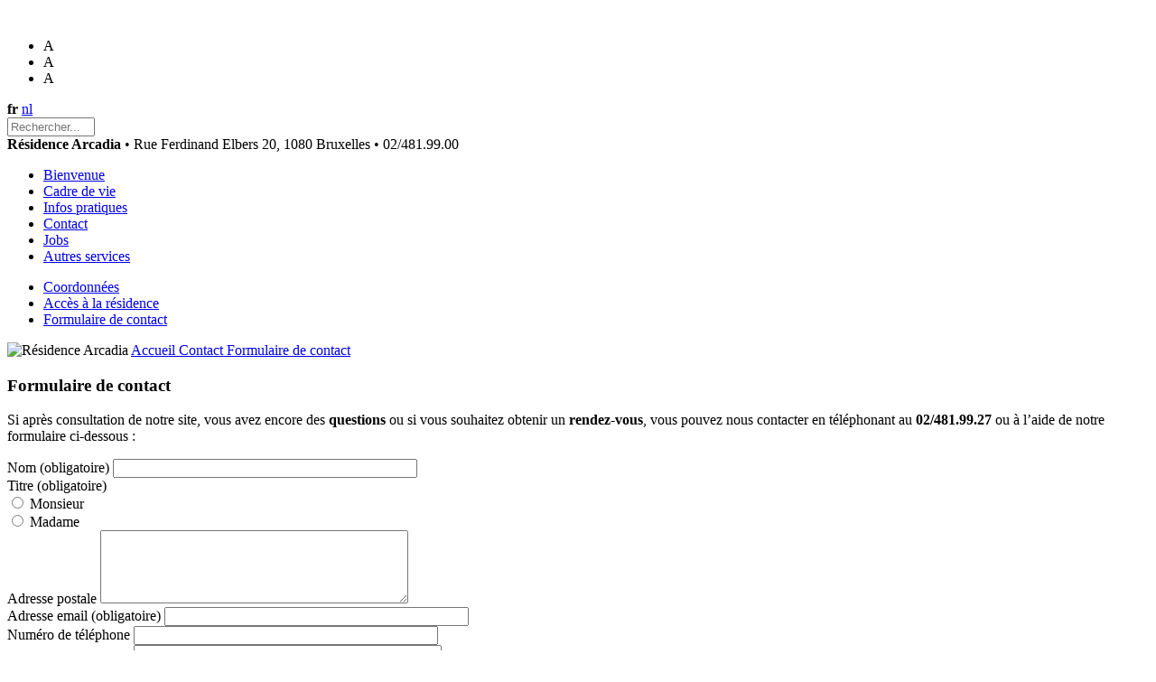

--- FILE ---
content_type: text/html; charset=utf-8
request_url: http://residentie-arcadia.be/Contactformulier
body_size: 6298
content:
<!DOCTYPE HTML>
<!--[if lt IE 7 ]> <html class="page_article ltr fr no-js ie ie6 lte9 lte8 lte7" xmlns="http://www.w3.org/1999/xhtml" xml:lang="fr" lang="fr" dir="ltr"> <![endif]-->
<!--[if IE 7 ]>    <html class="page_article ltr fr no-js ie ie7 lte9 lte8 lte7" xmlns="http://www.w3.org/1999/xhtml" xml:lang="fr" lang="fr" dir="ltr"> <![endif]-->
<!--[if IE 8 ]>    <html class="page_article ltr fr no-js ie ie8 lte9 lt-ie9 lte8" xmlns="http://www.w3.org/1999/xhtml" xml:lang="fr" lang="fr" dir="ltr"> <![endif]-->
<!--[if IE 9 ]>    <html class="page_article ltr fr no-js ie ie9 lte9" xmlns="http://www.w3.org/1999/xhtml" xml:lang="fr" lang="fr" dir="ltr"> <![endif]-->
<!--[if (gt IE 9)|!(IE)]><!-->
<html class="page_article ltr fr no-js" xmlns="http://www.w3.org/1999/xhtml" xml:lang="fr" lang="fr" dir="ltr">
<!--<![endif]-->
	<head>
		<script type='text/javascript'>/*<![CDATA[*/(function(H){H.className=H.className.replace(/\bno-js\b/,'js')})(document.documentElement);/*]]>*/</script><title>Contactformulier - Résidence Arcadia</title>
<meta name="description" content="Als u na het bekijken van onze website nog vragen hebt of als u een afspraak wil maken, kan u ofwel telefonisch contact met ons opnemen op het (...)" />
<link rel="canonical" href="http://residentie-arcadia.be/Contactformulier" />


<!--seo_insere--><meta http-equiv="Content-Type" content="text/html; charset=utf-8" />


<meta name="generator" content="SPIP 3.2.19" />


<meta name="viewport" content="width=device-width, initial-scale=1.0, maximum-scale = 1.0" />


<link rel="alternate" type="application/rss+xml" title="Syndiquer tout le site" href="spip.php?page=backend" />




 
  



<link rel="stylesheet" href="plugins/auto/zcore/v3.1.0/css/box.css?1720191456" type="text/css" />
<link rel="stylesheet" href="plugins/auto/zcore/v3.1.0/css/box_skins.css?1720191456" type="text/css" />
<link rel="stylesheet" href="squelettes-dist/css/form.css?1688375916" type="text/css" />


<script type='text/javascript'>var var_zajax_content='content';</script><script type='text/javascript'>/*<![CDATA[*/
var blocs_replier_tout = 0;
var blocs_slide = 'normal';
var blocs_title_sep = /\|\|/g;
var blocs_title_def = 'Déplier||Replier';
var blocs_js_cookie = '';

/*]]>*/</script><script type="text/javascript">/* <![CDATA[ */
var box_settings = {tt_img:true,sel_g:"#documents_portfolio a[type=\'image/jpeg\'],#documents_portfolio a[type=\'image/png\'],#documents_portfolio a[type=\'image/gif\']",sel_c:".mediabox",trans:"elastic",speed:"200",ssSpeed:"2500",maxW:"90%",maxH:"90%",minW:"400px",minH:"",opa:"0.9",str_ssStart:"Diaporama",str_ssStop:"Arrêter",str_cur:"{current}/{total}",str_prev:"Précédent",str_next:"Suivant",str_close:"Fermer",splash_url:""};
var box_settings_splash_width = "600px";
var box_settings_splash_height = "90%";
var box_settings_iframe = true;
/* ]]> */</script>
<!-- insert_head_css --><link rel="stylesheet" href="plugins-dist/mediabox/colorbox/white-shadow/colorbox.css" type="text/css" media="all" /><link rel='stylesheet' type='text/css' media='all' href='plugins-dist/porte_plume/css/barre_outils.css?1688376016' />
<link rel='stylesheet' type='text/css' media='all' href='local/cache-css/cssdyn-css_barre_outils_icones_css-ab076179.css?1754572736' />

<link rel="stylesheet" href="plugins/auto/typoenluminee/v3.7.1/css/enluminurestypo.css" type="text/css" media="all" /><link rel="stylesheet" type="text/css" href="plugins/auto/blocsdepliables/v1.3.0/css/blocs.css?1720191466" /><link rel="stylesheet" type="text/css" media="screen" href="plugins/auto/mll/v2.1.0/mll_styles.css" /><link rel="stylesheet" href="plugins/auto/foundation_6/v6.8.0/lib/foundation-6/css/foundation.css" type="text/css" media="screen" />


<link rel="stylesheet" href="plugins/auto/foundation_6/v6.8.0/css/fix_spip.css" type="text/css" media="screen" />

<link rel="stylesheet" href="plugins/auto/zoundation/v1.1.0/css/spip.css?1720190030" type="text/css" />
<link rel="stylesheet" href="plugins/auto/zoundation/v1.1.0/css/spip.form.css?1720190030" type="text/css" />
<link rel="stylesheet" href="plugins/auto/zoundation/v1.1.0/css/spip.comment.css?1720190030" type="text/css" />

<link rel="stylesheet" href="plugins/auto/zoundation/v1.1.0/css/spip.petition.css?1720190030" type="text/css" />
<link rel="stylesheet" href="plugins/auto/zoundation/v1.1.0/css/spip.pagination.css?1720190030" type="text/css" />

<link rel="stylesheet" href="squelettes-dist/css/clear.css?1688375916" type="text/css" />











<script type='text/javascript' src='local/cache-js/967b44198ce96253bc22f574f1c4e671.js?1754572736'></script>














<!-- insert_head -->
	
	


<link rel='stylesheet' href='local/cache-css/cssdyn-tarteaucitron_custom_css-3e107af8.css?1754572736' type='text/css' /><script type='text/javascript' src='plugins/auto/tarteaucitron/v1.7.0/lib/tarteaucitron/tarteaucitron.js' id='tauc'></script>
<script type="text/javascript">
	tarteaucitron.init({
		"privacyUrl": "", /* Privacy policy url */

		"hashtag": "#tarteaucitron", /* Ouverture automatique du panel avec le hashtag */
		"cookieName": "tarteaucitron", /* Cookie name */

		"orientation": "bottom", /* le bandeau doit être en haut (top), au milieu (middle) ou en bas (bottom) ? */
		"groupServices": true, /* Group services by category */
		"closePopup": false, /* Show a close X on the banner */

		/* Gestion petit bandeau */
		"showAlertSmall": true, /* afficher le petit bandeau en bas à droite ? */
		"cookieslist": true, /* Afficher la liste des cookies installés ? */

		/* Gestion de la petite icone Cookie */
		"showIcon": false, /* Show cookie Icon or not */
		
		"iconPosition": "", /* BottomRight, BottomLeft, TopRight and TopLeft */

		"adblocker": false, /* Afficher un message si un adblocker est détecté */

		/* Gestion grand bandeau */
		"DenyAllCta" : 	true, /* Show the deny all button */
		"AcceptAllCta" : true, /* Show the accept all button when highPrivacy on */
		"highPrivacy": true, /* Si true, affiche le bandeau de consentement. Sinon, le consentement est implicite. */

		"handleBrowserDNTRequest": true, /* If Do Not Track == 1, disallow all */

		"removeCredit": true, /* supprimer le lien vers la source ? */

		"useExternalCss": false, /* If false, the tarteaucitron.css file will be loaded */
		"useExternalJs": false, /* If false, the tarteaucitron.js file will be loaded */

		

		"moreInfoLink": false, /* Show more info link */
		

		"mandatory": true, /* Show a message about mandatory cookies */

	});

	var tarteaucitronCustomText = {
		"alertBigPrivacy": '<span lang=\'FR\'><span style="color:white!important">Ce site utilise des cookies pour vous fournir une expérience optimale (lecture de vidéos, affichage de plans et de contenus issus des réseaux sociaux notamment).</span></span>',
		
	}

	var tarteaucitronForceLanguage = 'fr';
</script>



<link rel="stylesheet" href="squelettes/css/perso.css?1585657391" type="text/css" />


<link rel="icon" type="image/x-icon" href="squelettes/favicon.ico" />
<link rel="shortcut icon" type="image/x-icon" href="squelettes/favicon.ico" />


<link rel="icon" type="image/png" href="squelettes/favicon.png" />
<link rel="shortcut icon" type="image/png" href="squelettes/favicon.png" />










<link rel="stylesheet" href="squelettes/css/conflit_spip.css?1528708550" type="text/css" media="print" />	
<link rel='stylesheet' href='plugins/auto/saisies/v3.56.6/css/saisies.css?1685347020' type='text/css' media='all' />

<script type='text/javascript' src='plugins/auto/saisies/v3.56.6/javascript/saisies.js?1685347020'></script>
</head>
	<body class="article">

  <div id="fb-root"></div>
  <script>(function(d, s, id) {
    var js, fjs = d.getElementsByTagName(s)[0];
    if (d.getElementById(id)) return;
    js = d.createElement(s); js.id = id;
    js.src = "//connect.facebook.net/fr_FR/all.js#xfbml=1";
    fjs.parentNode.insertBefore(js, fjs);
  }(document, 'script', 'facebook-jssdk'));</script>

  

  <header id="header" class="row">
    <div class="large-12 columns">
      <div id="logo">
    <a href="https://www.residence-arcadia.be?lang=fr" title="R&#233;sidence Arcadia">
    <img class='spip_logo spip_logos' alt="" src="local/cache-vignettes/L218xH161/siteon0-e5814.png?1754572221" width='218' height='161' />
  </a>
</div>

<div class="right">
  <div id="outil">
    <div class="selecteur_taille hide-for-small">
      <ul id="agrandirtexte">
    <li class="agrandirtexte_moins">A</li>
    <li class="agrandirtexte_reset">A</li>
    <li class="agrandirtexte_plus">A</li>
</ul>    </div>

    <div class="menu_lang">
      <div id="menu_lang">
		<strong class="langue_fr" title="fran&#231;ais">fr</strong> 
		  <a href="Contactformulier?lang=fr&amp;action=converser&amp;var_lang=nl&amp;redirect=http%3A%2F%2Fresidentie-arcadia.be%2FContactformulier" rel="alternate" lang="nl"  title="Nederlands" class="langue_nl">nl</a> 
	</div>    </div>
  </div>

  <div class="formulaire_spip formulaire_recherche" id="formulaire_recherche">
  <form action="spip.php?page=recherche" method="get">
    <input name="page" value="recherche" type="hidden"
/>
    
    <input type="search" class="search text" size="10" name="recherche" id="recherche" accesskey="4" autocapitalize="off" autocorrect="off" placeholder="Rechercher..." />
  </form>
</div>
  <div id="adresse" class="hide-for-small-only">
    <strong>Résidence Arcadia</strong>
    • Rue Ferdinand Elbers 20, 1080 Bruxelles

    • 02/481.99.00
  </div>

  <nav id="menu_principal">
  <ul>
    <li >
      <a href="https://www.residence-arcadia.be?lang=fr" title="R&#233;sidence Arcadia">
        Bienvenue
      </a>
    </li>
    
    <li >
      <a href="Cadre-de-vie" title="Cadre de vie">
        Cadre de vie
      </a>
    </li>
    
    <li >
      <a href="Infos-pratiques" title="Infos pratiques">
        Infos pratiques
      </a>
    </li>
    
    <li  class="on">
      <a href="Contact-3" title="Contact">
        Contact
      </a>
    </li>
    
    <li >
      <a href="Jobs-4" title="Jobs">
        Jobs
      </a>
    </li>
    
    <li >
      <a href="Autres-services" title="Autres services">
        Autres services
      </a>
    </li>
    
  </ul>

  
  
  <div class="bloc-sous-menu">
    <ul class="sous-menu">
      
        <li >
          <a href="Coordonnees-55" title="Coordonn&#233;es">
            Coordonnées
          </a>
        </li>
      
        <li >
          <a href="Acces-a-la-residence-56" title="Acc&#232;s &#224; la r&#233;sidence">
            Accès à la résidence
          </a>
        </li>
      
        <li  class="on">
          <a href="Formulaire-de-contact-57" title="Formulaire de contact">
            Formulaire de contact
          </a>
        </li>
      
    </ul>
  </div>
  
</nav></div>    </div>
  </header>

  
  <nav id="navigation">
    <div class="row">
  <div class="large-12 columns hide-for-small">
    <nav id="hierarchie" class="breadcrumbs">

    <img src='squelettes/images/ariane_start.png' alt='R&#233;sidence Arcadia' class='ariane_start' width='40' height='22' />

    <a href="https://www.residence-arcadia.be?lang=fr" title="R&#233;sidence Arcadia">
        Accueil
    </a>

    
    

    
    
        <a href="Contact-3" title="Contact">
            Contact
        </a>
    
        <a href="Formulaire-de-contact-57" title="Formulaire de contact">
            Formulaire de contact
        </a>
    

    
    

    
    

    
    
</nav>  </div>
</div>  </nav>

  <section id="container" role="main" class="row">

    <section id="content" class="large-7 columns">
      
      <h1>Formulaire de contact</h1>

  

  

  <p>Si après consultation de notre site, vous avez encore des <strong>questions</strong> ou si vous souhaitez obtenir un <strong>rendez-vous</strong>, vous pouvez nous contacter en téléphonant au <strong>02/481.99.27</strong> ou à l&#8217;aide de notre formulaire ci-dessous&nbsp;:</p>
<div><div class="formulaire_spip formulaire_formidable formulaire_formidable_2 formulaire_formidable_contact formulaire_formidable-2" id="formulaire_formidable-2">
	
	
	

	 
		 
		<form method='post' action='/Contactformulier#formulaire_formidable-2' enctype='multipart/form-data'><div>
			
			<div><input name='formulaire_action' type='hidden'
		value='formidable' /><input name='formulaire_action_args' type='hidden'
		value='lRb9DCWyIk8VQP3t9MdTINIBvq2sgFLHeP/Q6rmOg1kOSuQmYd2Kl9ng4EnujmT0/LcAcbfcksUoy/jGLBjthr12FFhTGCoXpQ==' /><input name='formulaire_action_sign' type='hidden'
		value='' /><input type="hidden" name="id_formulaire" value="2"/>
<input type="hidden" name="formidable_afficher_apres" value="formulaire"/><input type='hidden' name='_jeton' value='4ef78812c76791590c1560187f95bb465030f189' /></div>

			<div class="editer-groupe">
				
				 
					<!--!inserer_saisie_editer-->
		<div class="editer editer_input_1 obligatoire saisie_input editer_odd" data-id="@5332e08d3393b">
			
			<label  class="editer-label"  for="champ_input_1">Nom<span class='obligatoire'>  (obligatoire)</span></label>

			
			
			

			
			<input type="text" name="input_1" class="text" id="champ_input_1" size="40"   required="required" />

			
			

			
			</div>


 
<!--!inserer_saisie_editer-->
		<div class="editer editer_radio_1 obligatoire saisie_radio editer_even" data-id="@5332e0e08b1e8">
			
			<label  class="editer-label">Titre<span class='obligatoire'>  (obligatoire)</span></label>

			
			
			

			
			<div class="choix choix_Monsieur">
		<input type="radio" name="radio_1" class="radio"    required="required" id="champ_radio_1_1" value="Monsieur" />
		<label for="champ_radio_1_1">Monsieur</label>
	</div>
	

	
	
	
	<div class="choix choix_Madame">
		<input type="radio" name="radio_1" class="radio"    required="required" id="champ_radio_1_2" value="Madame" />
		<label for="champ_radio_1_2">Madame</label>
	</div>

			
			

			
			</div>


 
<!--!inserer_saisie_editer-->
		<div class="editer editer_textarea_1 saisie_textarea editer_odd" data-id="@5332e1420b48c">
			
			<label  class="editer-label"  for="champ_textarea_1">Adresse postale</label>

			
			
			

			
			<textarea name="textarea_1" class="" id="champ_textarea_1" rows="5" cols="40">
</textarea>

			
			

			
			</div>


 
<!--!inserer_saisie_editer-->
		<div class="editer editer_input_3 obligatoire saisie_input editer_even" data-id="@5332e17724c12">
			
			<label  class="editer-label"  for="champ_input_3">Adresse email<span class='obligatoire'>  (obligatoire)</span></label>

			
			
			

			
			<input type="text" name="input_3" class="text" id="champ_input_3" size="40"   required="required" />

			
			

			
			</div>


 
<!--!inserer_saisie_editer-->
		<div class="editer saisie_session_email" style="display: none;">
	<label for="give_me_your_email">Veuillez laisser ce champ vide :</label>
	<input type="text" class="text email" name="email_nobot" id="give_me_your_email" value="" size="10" />
</div><div class="editer editer_input_4 saisie_input editer_odd" data-id="@5332e1a3b60b7">
			
			<label  class="editer-label"  for="champ_input_4">Numéro de téléphone</label>

			
			
			

			
			<input type="text" name="input_4" class="text" id="champ_input_4" size="40"  />

			
			

			
			</div>


 
<!--!inserer_saisie_editer-->
		<div class="editer editer_textarea_2 obligatoire saisie_textarea editer_even" data-id="@5332e1c6c4f6f">
			
			<label  class="editer-label"  for="champ_textarea_2">Message<span class='obligatoire'>  (obligatoire)</span></label>

			
			
			

			
			<textarea name="textarea_2" class="" id="champ_textarea_2" rows="15" cols="40"  required="required">
</textarea>

			
			

			
			</div>
				<div style="display:none;">
					<label for="mechantrobot-2">Veuillez laisser ce champ vide :</label>
					<input type="text" id="mechantrobot-2" name="mechantrobot" value="" />
				</div>
			</div>

			
			<!--extra-->

			<p class="boutons" >
	<span class="image_loading"></span>
	
	
	
	<button type="submit" class="submit" value="1">Valider</button>
</p>		</div></form>
		

		
	
	
</div>

</div>    </section>

    <aside id="colonne_1" class="large-4 columns large-offset-1">
      
      <div class="row">
  <div class="large-12 columns">
    <div class="disponibilite">
  <div class="bg">
    
    
    <h2>Disponibilités</h2>

    <p><span class='spip_document_12 spip_documents spip_documents_left'
 style='float:left;'>
<img src='IMG/png/dispo.png' width="128" height="123" alt="" /></span></p>
<h4 class="spip">Consulter le tableau des disponibilités</h4>
    
    

    
    
    
      <a href="Tableau-des-disponibilites" title="Types de chambres"><img src='squelettes/images/more-disponibilite.png' alt='more' class='right' width='40' height='39' /></a>
    
    
    <div class="clear"></div>
  </div>
</div>  </div>

  <div class="large-12 columns">
      </div>

  <div class="large-12 columns">
    <div class="question">
  <div class="bg">
    
    
    <h2>Questions fréquentes</h2>

    <p><span class="spip_documents spip_documents_left" style="float: left; width: 111px;">
      <img src='squelettes/images/question_logo.png' alt='question_log' width='111' height='97' />
    </span></p>

    <h4 class="spip">Consulter les questions fréquentes</h4>

    <a href="Questions-frequentes" title="Questions fr&#233;quentes"><img src='squelettes/images/more-disponibilite.png' alt='more' class='right' width='40' height='39' /></a>
    
    
    <div class="clear"></div>
  </div>
</div>  </div>

  <div class="large-12 columns">
    <div class="brochure">
  <div class="bg">
    
    
    <h2>Brochure</h2>

    <p><span class='spip_document_13 spip_documents spip_documents_left'
 style='float:left;'>
<img src='IMG/png/brochure-bloc.png' width="111" height="102" alt="" /></span></p>
<h4 class="spip">Mise à jour en cours</h4>

    
    
    <div class="clear"></div>
  </div>
</div>  </div>

  <div class="large-12 columns">
    <div class="facebook">

  <h2>Facebook</h2>
   
  <div class="fb-like-box" data-href="https://www.facebook.com/cpas.molenbeek" data-height="212" data-colorscheme="light" data-show-faces="true" data-header="false" data-stream="false" data-show-border="true"></div>
  
  
</div>  </div>
</div>    </aside>

  </section>


  <footer id="footer">
    <div class="image">
      <div class="row">
        <div class="large-12 columns">
          <img src='squelettes/images/footer_logo.png' alt='logo_footer' class='logo_footer hide-for-small' width='216' height='62' />

<div class="copyright">
  <p>Copyright 2026 © Résidence Arcadia | Tous droits réservés</p>
  
  <ul>
  
    <li>
      <a href="Mention-legales" title="Mentions l&#233;gales">
        Mentions légales
      </a>
    </li>
    

    
    
      <li>
        <a href="Contact-3" title="Contact">
          Contact
        </a>
      </li>
    
    

    <li>
      <a href="http://www.vertige.org" title="Vertige ASBL">Réalisation Vertige</a>
    </li>
  </ul>
  
</div>        </div>
      </div>
    </div>
  </footer>

  <script>
   (function(i,s,o,g,r,a,m){i['GoogleAnalyticsObject']=r;i[r]=i[r]||function(){
     (i[r].q=i[r].q||[]).push(arguments)},i[r].l=1*new Date();a=s.createElement(o),
                            m=s.getElementsByTagName(o)[0];a.async=1;a.src=g;m.parentNode.insertBefore(a,m)
                            })(window,document,'script','//www.google-analytics.com/analytics.js','ga');

   ga('create', 'UA-51205461-1', 'residence-arcadia.be');
   ga('send', 'pageview');

  </script>
<script async src="local/cache-js/jsdyn-javascript_spip_foundation_js-247c4652.js?1754572730" type="text/javascript"></script><script type="text/javascript">tarteaucitron.user.analyticsUa = 'UA-51205461-1';

tarteaucitron.user.analyticsUaCreate = { /* optionnal create configuration */ };
tarteaucitron.user.analyticsAnonymizeIp = true;
tarteaucitron.user.analyticsPageView = { /* optionnal pageview configuration */ };

(tarteaucitron.job = tarteaucitron.job || []).push('analytics');
</script></body></html>
